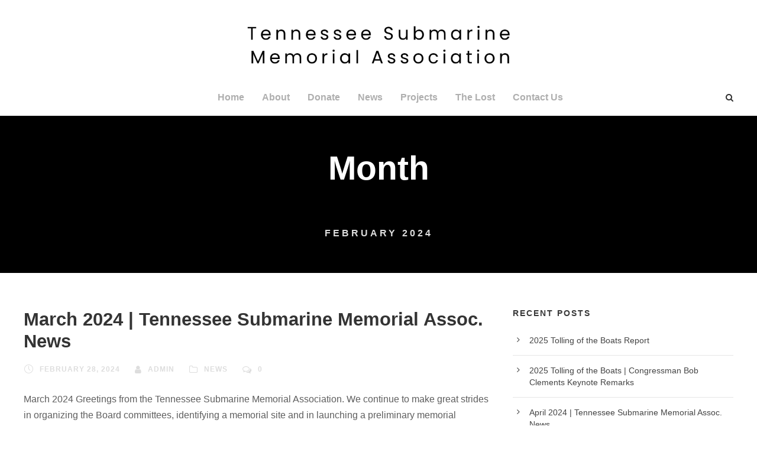

--- FILE ---
content_type: text/html; charset=UTF-8
request_url: https://tennsub.org/2024/02/
body_size: 14598
content:
<!DOCTYPE html>
<html lang="en" class="no-js">
<head>
	<meta charset="UTF-8">
	<meta name="viewport" content="width=device-width, initial-scale=1">
	<link rel="profile" href="https://gmpg.org/xfn/11">
	<link rel="pingback" href="https://tennsub.org/xmlrpc.php">
	<title>February 2024 &#8211; Tennessee Submarine Memorial Association</title>
<meta name='robots' content='max-image-preview:large' />
<link rel='dns-prefetch' href='//maps.google.com' />
<link rel='dns-prefetch' href='//fonts.googleapis.com' />
<link rel="alternate" type="application/rss+xml" title="Tennessee Submarine Memorial Association &raquo; Feed" href="https://tennsub.org/feed/" />
<script type="text/javascript">
/* <![CDATA[ */
window._wpemojiSettings = {"baseUrl":"https:\/\/s.w.org\/images\/core\/emoji\/15.0.3\/72x72\/","ext":".png","svgUrl":"https:\/\/s.w.org\/images\/core\/emoji\/15.0.3\/svg\/","svgExt":".svg","source":{"concatemoji":"https:\/\/tennsub.org\/wp-includes\/js\/wp-emoji-release.min.js?ver=6.6.4"}};
/*! This file is auto-generated */
!function(i,n){var o,s,e;function c(e){try{var t={supportTests:e,timestamp:(new Date).valueOf()};sessionStorage.setItem(o,JSON.stringify(t))}catch(e){}}function p(e,t,n){e.clearRect(0,0,e.canvas.width,e.canvas.height),e.fillText(t,0,0);var t=new Uint32Array(e.getImageData(0,0,e.canvas.width,e.canvas.height).data),r=(e.clearRect(0,0,e.canvas.width,e.canvas.height),e.fillText(n,0,0),new Uint32Array(e.getImageData(0,0,e.canvas.width,e.canvas.height).data));return t.every(function(e,t){return e===r[t]})}function u(e,t,n){switch(t){case"flag":return n(e,"\ud83c\udff3\ufe0f\u200d\u26a7\ufe0f","\ud83c\udff3\ufe0f\u200b\u26a7\ufe0f")?!1:!n(e,"\ud83c\uddfa\ud83c\uddf3","\ud83c\uddfa\u200b\ud83c\uddf3")&&!n(e,"\ud83c\udff4\udb40\udc67\udb40\udc62\udb40\udc65\udb40\udc6e\udb40\udc67\udb40\udc7f","\ud83c\udff4\u200b\udb40\udc67\u200b\udb40\udc62\u200b\udb40\udc65\u200b\udb40\udc6e\u200b\udb40\udc67\u200b\udb40\udc7f");case"emoji":return!n(e,"\ud83d\udc26\u200d\u2b1b","\ud83d\udc26\u200b\u2b1b")}return!1}function f(e,t,n){var r="undefined"!=typeof WorkerGlobalScope&&self instanceof WorkerGlobalScope?new OffscreenCanvas(300,150):i.createElement("canvas"),a=r.getContext("2d",{willReadFrequently:!0}),o=(a.textBaseline="top",a.font="600 32px Arial",{});return e.forEach(function(e){o[e]=t(a,e,n)}),o}function t(e){var t=i.createElement("script");t.src=e,t.defer=!0,i.head.appendChild(t)}"undefined"!=typeof Promise&&(o="wpEmojiSettingsSupports",s=["flag","emoji"],n.supports={everything:!0,everythingExceptFlag:!0},e=new Promise(function(e){i.addEventListener("DOMContentLoaded",e,{once:!0})}),new Promise(function(t){var n=function(){try{var e=JSON.parse(sessionStorage.getItem(o));if("object"==typeof e&&"number"==typeof e.timestamp&&(new Date).valueOf()<e.timestamp+604800&&"object"==typeof e.supportTests)return e.supportTests}catch(e){}return null}();if(!n){if("undefined"!=typeof Worker&&"undefined"!=typeof OffscreenCanvas&&"undefined"!=typeof URL&&URL.createObjectURL&&"undefined"!=typeof Blob)try{var e="postMessage("+f.toString()+"("+[JSON.stringify(s),u.toString(),p.toString()].join(",")+"));",r=new Blob([e],{type:"text/javascript"}),a=new Worker(URL.createObjectURL(r),{name:"wpTestEmojiSupports"});return void(a.onmessage=function(e){c(n=e.data),a.terminate(),t(n)})}catch(e){}c(n=f(s,u,p))}t(n)}).then(function(e){for(var t in e)n.supports[t]=e[t],n.supports.everything=n.supports.everything&&n.supports[t],"flag"!==t&&(n.supports.everythingExceptFlag=n.supports.everythingExceptFlag&&n.supports[t]);n.supports.everythingExceptFlag=n.supports.everythingExceptFlag&&!n.supports.flag,n.DOMReady=!1,n.readyCallback=function(){n.DOMReady=!0}}).then(function(){return e}).then(function(){var e;n.supports.everything||(n.readyCallback(),(e=n.source||{}).concatemoji?t(e.concatemoji):e.wpemoji&&e.twemoji&&(t(e.twemoji),t(e.wpemoji)))}))}((window,document),window._wpemojiSettings);
/* ]]> */
</script>
<style id='wp-emoji-styles-inline-css' type='text/css'>

	img.wp-smiley, img.emoji {
		display: inline !important;
		border: none !important;
		box-shadow: none !important;
		height: 1em !important;
		width: 1em !important;
		margin: 0 0.07em !important;
		vertical-align: -0.1em !important;
		background: none !important;
		padding: 0 !important;
	}
</style>
<link rel='stylesheet' id='wp-block-library-css' href='https://tennsub.org/wp-includes/css/dist/block-library/style.min.css?ver=6.6.4' type='text/css' media='all' />
<link rel='stylesheet' id='font-awesome-css' href='https://tennsub.org/wp-content/plugins/contact-widgets/assets/css/font-awesome.min.css?ver=4.7.0' type='text/css' media='all' />
<style id='classic-theme-styles-inline-css' type='text/css'>
/*! This file is auto-generated */
.wp-block-button__link{color:#fff;background-color:#32373c;border-radius:9999px;box-shadow:none;text-decoration:none;padding:calc(.667em + 2px) calc(1.333em + 2px);font-size:1.125em}.wp-block-file__button{background:#32373c;color:#fff;text-decoration:none}
</style>
<style id='global-styles-inline-css' type='text/css'>
:root{--wp--preset--aspect-ratio--square: 1;--wp--preset--aspect-ratio--4-3: 4/3;--wp--preset--aspect-ratio--3-4: 3/4;--wp--preset--aspect-ratio--3-2: 3/2;--wp--preset--aspect-ratio--2-3: 2/3;--wp--preset--aspect-ratio--16-9: 16/9;--wp--preset--aspect-ratio--9-16: 9/16;--wp--preset--color--black: #000000;--wp--preset--color--cyan-bluish-gray: #abb8c3;--wp--preset--color--white: #ffffff;--wp--preset--color--pale-pink: #f78da7;--wp--preset--color--vivid-red: #cf2e2e;--wp--preset--color--luminous-vivid-orange: #ff6900;--wp--preset--color--luminous-vivid-amber: #fcb900;--wp--preset--color--light-green-cyan: #7bdcb5;--wp--preset--color--vivid-green-cyan: #00d084;--wp--preset--color--pale-cyan-blue: #8ed1fc;--wp--preset--color--vivid-cyan-blue: #0693e3;--wp--preset--color--vivid-purple: #9b51e0;--wp--preset--gradient--vivid-cyan-blue-to-vivid-purple: linear-gradient(135deg,rgba(6,147,227,1) 0%,rgb(155,81,224) 100%);--wp--preset--gradient--light-green-cyan-to-vivid-green-cyan: linear-gradient(135deg,rgb(122,220,180) 0%,rgb(0,208,130) 100%);--wp--preset--gradient--luminous-vivid-amber-to-luminous-vivid-orange: linear-gradient(135deg,rgba(252,185,0,1) 0%,rgba(255,105,0,1) 100%);--wp--preset--gradient--luminous-vivid-orange-to-vivid-red: linear-gradient(135deg,rgba(255,105,0,1) 0%,rgb(207,46,46) 100%);--wp--preset--gradient--very-light-gray-to-cyan-bluish-gray: linear-gradient(135deg,rgb(238,238,238) 0%,rgb(169,184,195) 100%);--wp--preset--gradient--cool-to-warm-spectrum: linear-gradient(135deg,rgb(74,234,220) 0%,rgb(151,120,209) 20%,rgb(207,42,186) 40%,rgb(238,44,130) 60%,rgb(251,105,98) 80%,rgb(254,248,76) 100%);--wp--preset--gradient--blush-light-purple: linear-gradient(135deg,rgb(255,206,236) 0%,rgb(152,150,240) 100%);--wp--preset--gradient--blush-bordeaux: linear-gradient(135deg,rgb(254,205,165) 0%,rgb(254,45,45) 50%,rgb(107,0,62) 100%);--wp--preset--gradient--luminous-dusk: linear-gradient(135deg,rgb(255,203,112) 0%,rgb(199,81,192) 50%,rgb(65,88,208) 100%);--wp--preset--gradient--pale-ocean: linear-gradient(135deg,rgb(255,245,203) 0%,rgb(182,227,212) 50%,rgb(51,167,181) 100%);--wp--preset--gradient--electric-grass: linear-gradient(135deg,rgb(202,248,128) 0%,rgb(113,206,126) 100%);--wp--preset--gradient--midnight: linear-gradient(135deg,rgb(2,3,129) 0%,rgb(40,116,252) 100%);--wp--preset--font-size--small: 13px;--wp--preset--font-size--medium: 20px;--wp--preset--font-size--large: 36px;--wp--preset--font-size--x-large: 42px;--wp--preset--spacing--20: 0.44rem;--wp--preset--spacing--30: 0.67rem;--wp--preset--spacing--40: 1rem;--wp--preset--spacing--50: 1.5rem;--wp--preset--spacing--60: 2.25rem;--wp--preset--spacing--70: 3.38rem;--wp--preset--spacing--80: 5.06rem;--wp--preset--shadow--natural: 6px 6px 9px rgba(0, 0, 0, 0.2);--wp--preset--shadow--deep: 12px 12px 50px rgba(0, 0, 0, 0.4);--wp--preset--shadow--sharp: 6px 6px 0px rgba(0, 0, 0, 0.2);--wp--preset--shadow--outlined: 6px 6px 0px -3px rgba(255, 255, 255, 1), 6px 6px rgba(0, 0, 0, 1);--wp--preset--shadow--crisp: 6px 6px 0px rgba(0, 0, 0, 1);}:where(.is-layout-flex){gap: 0.5em;}:where(.is-layout-grid){gap: 0.5em;}body .is-layout-flex{display: flex;}.is-layout-flex{flex-wrap: wrap;align-items: center;}.is-layout-flex > :is(*, div){margin: 0;}body .is-layout-grid{display: grid;}.is-layout-grid > :is(*, div){margin: 0;}:where(.wp-block-columns.is-layout-flex){gap: 2em;}:where(.wp-block-columns.is-layout-grid){gap: 2em;}:where(.wp-block-post-template.is-layout-flex){gap: 1.25em;}:where(.wp-block-post-template.is-layout-grid){gap: 1.25em;}.has-black-color{color: var(--wp--preset--color--black) !important;}.has-cyan-bluish-gray-color{color: var(--wp--preset--color--cyan-bluish-gray) !important;}.has-white-color{color: var(--wp--preset--color--white) !important;}.has-pale-pink-color{color: var(--wp--preset--color--pale-pink) !important;}.has-vivid-red-color{color: var(--wp--preset--color--vivid-red) !important;}.has-luminous-vivid-orange-color{color: var(--wp--preset--color--luminous-vivid-orange) !important;}.has-luminous-vivid-amber-color{color: var(--wp--preset--color--luminous-vivid-amber) !important;}.has-light-green-cyan-color{color: var(--wp--preset--color--light-green-cyan) !important;}.has-vivid-green-cyan-color{color: var(--wp--preset--color--vivid-green-cyan) !important;}.has-pale-cyan-blue-color{color: var(--wp--preset--color--pale-cyan-blue) !important;}.has-vivid-cyan-blue-color{color: var(--wp--preset--color--vivid-cyan-blue) !important;}.has-vivid-purple-color{color: var(--wp--preset--color--vivid-purple) !important;}.has-black-background-color{background-color: var(--wp--preset--color--black) !important;}.has-cyan-bluish-gray-background-color{background-color: var(--wp--preset--color--cyan-bluish-gray) !important;}.has-white-background-color{background-color: var(--wp--preset--color--white) !important;}.has-pale-pink-background-color{background-color: var(--wp--preset--color--pale-pink) !important;}.has-vivid-red-background-color{background-color: var(--wp--preset--color--vivid-red) !important;}.has-luminous-vivid-orange-background-color{background-color: var(--wp--preset--color--luminous-vivid-orange) !important;}.has-luminous-vivid-amber-background-color{background-color: var(--wp--preset--color--luminous-vivid-amber) !important;}.has-light-green-cyan-background-color{background-color: var(--wp--preset--color--light-green-cyan) !important;}.has-vivid-green-cyan-background-color{background-color: var(--wp--preset--color--vivid-green-cyan) !important;}.has-pale-cyan-blue-background-color{background-color: var(--wp--preset--color--pale-cyan-blue) !important;}.has-vivid-cyan-blue-background-color{background-color: var(--wp--preset--color--vivid-cyan-blue) !important;}.has-vivid-purple-background-color{background-color: var(--wp--preset--color--vivid-purple) !important;}.has-black-border-color{border-color: var(--wp--preset--color--black) !important;}.has-cyan-bluish-gray-border-color{border-color: var(--wp--preset--color--cyan-bluish-gray) !important;}.has-white-border-color{border-color: var(--wp--preset--color--white) !important;}.has-pale-pink-border-color{border-color: var(--wp--preset--color--pale-pink) !important;}.has-vivid-red-border-color{border-color: var(--wp--preset--color--vivid-red) !important;}.has-luminous-vivid-orange-border-color{border-color: var(--wp--preset--color--luminous-vivid-orange) !important;}.has-luminous-vivid-amber-border-color{border-color: var(--wp--preset--color--luminous-vivid-amber) !important;}.has-light-green-cyan-border-color{border-color: var(--wp--preset--color--light-green-cyan) !important;}.has-vivid-green-cyan-border-color{border-color: var(--wp--preset--color--vivid-green-cyan) !important;}.has-pale-cyan-blue-border-color{border-color: var(--wp--preset--color--pale-cyan-blue) !important;}.has-vivid-cyan-blue-border-color{border-color: var(--wp--preset--color--vivid-cyan-blue) !important;}.has-vivid-purple-border-color{border-color: var(--wp--preset--color--vivid-purple) !important;}.has-vivid-cyan-blue-to-vivid-purple-gradient-background{background: var(--wp--preset--gradient--vivid-cyan-blue-to-vivid-purple) !important;}.has-light-green-cyan-to-vivid-green-cyan-gradient-background{background: var(--wp--preset--gradient--light-green-cyan-to-vivid-green-cyan) !important;}.has-luminous-vivid-amber-to-luminous-vivid-orange-gradient-background{background: var(--wp--preset--gradient--luminous-vivid-amber-to-luminous-vivid-orange) !important;}.has-luminous-vivid-orange-to-vivid-red-gradient-background{background: var(--wp--preset--gradient--luminous-vivid-orange-to-vivid-red) !important;}.has-very-light-gray-to-cyan-bluish-gray-gradient-background{background: var(--wp--preset--gradient--very-light-gray-to-cyan-bluish-gray) !important;}.has-cool-to-warm-spectrum-gradient-background{background: var(--wp--preset--gradient--cool-to-warm-spectrum) !important;}.has-blush-light-purple-gradient-background{background: var(--wp--preset--gradient--blush-light-purple) !important;}.has-blush-bordeaux-gradient-background{background: var(--wp--preset--gradient--blush-bordeaux) !important;}.has-luminous-dusk-gradient-background{background: var(--wp--preset--gradient--luminous-dusk) !important;}.has-pale-ocean-gradient-background{background: var(--wp--preset--gradient--pale-ocean) !important;}.has-electric-grass-gradient-background{background: var(--wp--preset--gradient--electric-grass) !important;}.has-midnight-gradient-background{background: var(--wp--preset--gradient--midnight) !important;}.has-small-font-size{font-size: var(--wp--preset--font-size--small) !important;}.has-medium-font-size{font-size: var(--wp--preset--font-size--medium) !important;}.has-large-font-size{font-size: var(--wp--preset--font-size--large) !important;}.has-x-large-font-size{font-size: var(--wp--preset--font-size--x-large) !important;}
:where(.wp-block-post-template.is-layout-flex){gap: 1.25em;}:where(.wp-block-post-template.is-layout-grid){gap: 1.25em;}
:where(.wp-block-columns.is-layout-flex){gap: 2em;}:where(.wp-block-columns.is-layout-grid){gap: 2em;}
:root :where(.wp-block-pullquote){font-size: 1.5em;line-height: 1.6;}
</style>
<link rel='stylesheet' id='contact-form-7-css' href='https://tennsub.org/wp-content/plugins/contact-form-7/includes/css/styles.css?ver=6.0.6' type='text/css' media='all' />
<link rel='stylesheet' id='elegant-font-css' href='https://tennsub.org/wp-content/plugins/fundraisemaster/plugins/elegant-font/style.css?ver=6.6.4' type='text/css' media='all' />
<link rel='stylesheet' id='frmaster-style-css' href='https://tennsub.org/wp-content/plugins/fundraisemaster/fundraisemaster.css?ver=1.0.0' type='text/css' media='all' />
<link rel='stylesheet' id='frmaster-custom-style-css' href='https://tennsub.org/wp-content/plugins/fundraisemaster/style-custom.css?ver=6.6.4' type='text/css' media='all' />
<link rel='stylesheet' id='gdlr-core-google-font-css' href='https://fonts.googleapis.com/css?family=Poppins%3A100%2C100italic%2C200%2C200italic%2C300%2C300italic%2Cregular%2Citalic%2C500%2C500italic%2C600%2C600italic%2C700%2C700italic%2C800%2C800italic%2C900%2C900italic%7CMontserrat%3A100%2C200%2C300%2Cregular%2C500%2C600%2C700%2C800%2C900%2C100italic%2C200italic%2C300italic%2Citalic%2C500italic%2C600italic%2C700italic%2C800italic%2C900italic%7CMerriweather%3A300%2C300italic%2Cregular%2Citalic%2C700%2C700italic%2C900%2C900italic%7CJost%3A100%2C200%2C300%2Cregular%2C500%2C600%2C700%2C800%2C900%2C100italic%2C200italic%2C300italic%2Citalic%2C500italic%2C600italic%2C700italic%2C800italic%2C900italic&#038;subset=latin%2Clatin-ext%2Ccyrillic%2Ccyrillic-ext%2Cvietnamese&#038;display=optional&#038;ver=6.6.4' type='text/css' media='all' />
<link rel='stylesheet' id='fa5-css' href='https://tennsub.org/wp-content/plugins/goodlayers-core/plugins/fa5/fa5.css?ver=6.6.4' type='text/css' media='all' />
<link rel='stylesheet' id='simple-line-icons-css' href='https://tennsub.org/wp-content/plugins/goodlayers-core/plugins/simpleline/simpleline.css?ver=6.6.4' type='text/css' media='all' />
<link rel='stylesheet' id='gdlr-core-plugin-css' href='https://tennsub.org/wp-content/plugins/goodlayers-core/plugins/style.css?ver=1744986456' type='text/css' media='all' />
<link rel='stylesheet' id='gdlr-core-page-builder-css' href='https://tennsub.org/wp-content/plugins/goodlayers-core/include/css/page-builder.css?ver=6.6.4' type='text/css' media='all' />
<link rel='stylesheet' id='sr7css-css' href='//tennsub.org/wp-content/plugins/revslider/public/css/sr7.css?ver=6.7.13' type='text/css' media='all' />
<link rel='stylesheet' id='wpgmp-frontend-css' href='https://tennsub.org/wp-content/plugins/wp-google-map-plugin/assets/css/wpgmp_all_frontend.css?ver=4.9.1' type='text/css' media='all' />
<link rel='stylesheet' id='wpcw-css' href='https://tennsub.org/wp-content/plugins/contact-widgets/assets/css/style.min.css?ver=1.0.1' type='text/css' media='all' />
<link rel='stylesheet' id='tablepress-default-css' href='https://tennsub.org/wp-content/plugins/tablepress/css/build/default.css?ver=3.2.6' type='text/css' media='all' />
<link rel='stylesheet' id='chariti-style-core-css' href='https://tennsub.org/wp-content/themes/chariti/css/style-core.css?ver=6.6.4' type='text/css' media='all' />
<link rel='stylesheet' id='chariti-custom-style-css' href='https://tennsub.org/wp-content/uploads/chariti-style-custom.css?1744986456&#038;ver=6.6.4' type='text/css' media='all' />
<script type="text/javascript" src="https://tennsub.org/wp-includes/js/jquery/jquery.min.js?ver=3.7.1" id="jquery-core-js"></script>
<script type="text/javascript" src="https://tennsub.org/wp-includes/js/jquery/jquery-migrate.min.js?ver=3.4.1" id="jquery-migrate-js"></script>
<script type="text/javascript" src="//tennsub.org/wp-content/plugins/revslider/public/js/libs/tptools.js?ver=6.7.13" id="_tpt-js" async="async" data-wp-strategy="async"></script>
<script type="text/javascript" src="//tennsub.org/wp-content/plugins/revslider/public/js/sr7.js?ver=6.7.13" id="sr7-js" async="async" data-wp-strategy="async"></script>
<!--[if lt IE 9]>
<script type="text/javascript" src="https://tennsub.org/wp-content/themes/chariti/js/html5.js?ver=6.6.4" id="html5js-js"></script>
<![endif]-->
<link rel="https://api.w.org/" href="https://tennsub.org/wp-json/" /><link rel="EditURI" type="application/rsd+xml" title="RSD" href="https://tennsub.org/xmlrpc.php?rsd" />
<meta name="generator" content="WordPress 6.6.4" />
<link rel="preconnect" href="https://fonts.googleapis.com">
<link rel="preconnect" href="https://fonts.gstatic.com/" crossorigin>
<meta name="generator" content="Powered by Slider Revolution 6.7.13 - responsive, Mobile-Friendly Slider Plugin for WordPress with comfortable drag and drop interface." />
<script>
	window._tpt			??= {};
	window.SR7			??= {};
	_tpt.R				??= {};
	_tpt.R.fonts		??= {};
	_tpt.R.fonts.customFonts??= {};
	SR7.devMode			=  false;
	SR7.F 				??= {};
	SR7.G				??= {};
	SR7.LIB				??= {};
	SR7.E				??= {};
	SR7.E.gAddons		??= {};
	SR7.E.php 			??= {};
	SR7.E.nonce			= '0bf4f4c7ed';
	SR7.E.ajaxurl		= 'https://tennsub.org/wp-admin/admin-ajax.php';
	SR7.E.resturl		= 'https://tennsub.org/wp-json/';
	SR7.E.slug_path		= 'revslider/revslider.php';
	SR7.E.slug			= 'revslider';
	SR7.E.plugin_url	= 'https://tennsub.org/wp-content/plugins/revslider/';
	SR7.E.wp_plugin_url = 'https://tennsub.org/wp-content/plugins/';
	SR7.E.revision		= '6.7.13';
	SR7.E.fontBaseUrl	= '//fonts.googleapis.com/css2?family=';
	SR7.G.breakPoints 	= [1240,1024,778,480];
	SR7.E.modules 		= ['module','page','slide','layer','draw','animate','srtools','canvas','defaults','carousel','navigation','media','modifiers','migration'];
	SR7.E.libs 			= ['WEBGL'];
	SR7.E.css 			= ['csslp','cssbtns','cssfilters','cssnav','cssmedia'];
	SR7.E.resources		= {};
	SR7.JSON			??= {};
/*! Slider Revolution 7.0 - Page Processor */
!function(){"use strict";window.SR7??={},window._tpt??={},SR7.version="Slider Revolution 6.7.13",_tpt.getWinDim=function(t){_tpt.screenHeightWithUrlBar??=window.innerHeight;let e=SR7.F?.modal?.visible&&SR7.M[SR7.F.module.getIdByAlias(SR7.F.modal.requested)];_tpt.scrollBar=window.innerWidth!==document.documentElement.clientWidth||e&&window.innerWidth!==e.c.module.clientWidth,_tpt.winW=window.innerWidth-(_tpt.scrollBar||"prepare"==t?_tpt.scrollBarW??_tpt.mesureScrollBar():0),_tpt.winH=window.innerHeight,_tpt.winWAll=document.documentElement.clientWidth},_tpt.getResponsiveLevel=function(t,e){SR7.M[e];return _tpt.closestGE(t,_tpt.winWAll)},_tpt.mesureScrollBar=function(){let t=document.createElement("div");return t.className="RSscrollbar-measure",t.style.width="100px",t.style.height="100px",t.style.overflow="scroll",t.style.position="absolute",t.style.top="-9999px",document.body.appendChild(t),_tpt.scrollBarW=t.offsetWidth-t.clientWidth,document.body.removeChild(t),_tpt.scrollBarW},_tpt.loadCSS=async function(t,e,s){return s?_tpt.R.fonts.required[e].status=1:(_tpt.R[e]??={},_tpt.R[e].status=1),new Promise(((n,i)=>{if(_tpt.isStylesheetLoaded(t))s?_tpt.R.fonts.required[e].status=2:_tpt.R[e].status=2,n();else{const o=document.createElement("link");o.rel="stylesheet";let l="text",r="css";o["type"]=l+"/"+r,o.href=t,o.onload=()=>{s?_tpt.R.fonts.required[e].status=2:_tpt.R[e].status=2,n()},o.onerror=()=>{s?_tpt.R.fonts.required[e].status=3:_tpt.R[e].status=3,i(new Error(`Failed to load CSS: ${t}`))},document.head.appendChild(o)}}))},_tpt.addContainer=function(t){const{tag:e="div",id:s,class:n,datas:i,textContent:o,iHTML:l}=t,r=document.createElement(e);if(s&&""!==s&&(r.id=s),n&&""!==n&&(r.className=n),i)for(const[t,e]of Object.entries(i))"style"==t?r.style.cssText=e:r.setAttribute(`data-${t}`,e);return o&&(r.textContent=o),l&&(r.innerHTML=l),r},_tpt.collector=function(){return{fragment:new DocumentFragment,add(t){var e=_tpt.addContainer(t);return this.fragment.appendChild(e),e},append(t){t.appendChild(this.fragment)}}},_tpt.isStylesheetLoaded=function(t){let e=t.split("?")[0];return Array.from(document.querySelectorAll('link[rel="stylesheet"], link[rel="preload"]')).some((t=>t.href.split("?")[0]===e))},_tpt.preloader={requests:new Map,preloaderTemplates:new Map,show:function(t,e){if(!e||!t)return;const{type:s,color:n}=e;if(s<0||"off"==s)return;const i=`preloader_${s}`;let o=this.preloaderTemplates.get(i);o||(o=this.build(s,n),this.preloaderTemplates.set(i,o)),this.requests.has(t)||this.requests.set(t,{count:0});const l=this.requests.get(t);clearTimeout(l.timer),l.count++,1===l.count&&(l.timer=setTimeout((()=>{l.preloaderClone=o.cloneNode(!0),l.anim&&l.anim.kill(),void 0!==_tpt.gsap?l.anim=_tpt.gsap.fromTo(l.preloaderClone,1,{opacity:0},{opacity:1}):l.preloaderClone.classList.add("sr7-fade-in"),t.appendChild(l.preloaderClone)}),150))},hide:function(t){if(!this.requests.has(t))return;const e=this.requests.get(t);e.count--,e.count<0&&(e.count=0),e.anim&&e.anim.kill(),0===e.count&&(clearTimeout(e.timer),e.preloaderClone&&(e.preloaderClone.classList.remove("sr7-fade-in"),e.anim=_tpt.gsap.to(e.preloaderClone,.3,{opacity:0,onComplete:function(){e.preloaderClone.remove()}})))},state:function(t){if(!this.requests.has(t))return!1;return this.requests.get(t).count>0},build:(t,e="#ffffff",s="")=>{if(t<0||"off"===t)return null;const n=parseInt(t);if(t="prlt"+n,isNaN(n))return null;if(_tpt.loadCSS(SR7.E.plugin_url+"public/css/preloaders/t"+n+".css","preloader_"+t),isNaN(n)||n<6){const i=`background-color:${e}`,o=1===n||2==n?i:"",l=3===n||4==n?i:"",r=_tpt.collector();["dot1","dot2","bounce1","bounce2","bounce3"].forEach((t=>r.add({tag:"div",class:t,datas:{style:l}})));const d=_tpt.addContainer({tag:"sr7-prl",class:`${t} ${s}`,datas:{style:o}});return r.append(d),d}{let i={};if(7===n){let t;e.startsWith("#")?(t=e.replace("#",""),t=`rgba(${parseInt(t.substring(0,2),16)}, ${parseInt(t.substring(2,4),16)}, ${parseInt(t.substring(4,6),16)}, `):e.startsWith("rgb")&&(t=e.slice(e.indexOf("(")+1,e.lastIndexOf(")")).split(",").map((t=>t.trim())),t=`rgba(${t[0]}, ${t[1]}, ${t[2]}, `),t&&(i.style=`border-top-color: ${t}0.65); border-bottom-color: ${t}0.15); border-left-color: ${t}0.65); border-right-color: ${t}0.15)`)}else 12===n&&(i.style=`background:${e}`);const o=[10,0,4,2,5,9,0,4,4,2][n-6],l=_tpt.collector(),r=l.add({tag:"div",class:"sr7-prl-inner",datas:i});Array.from({length:o}).forEach((()=>r.appendChild(l.add({tag:"span",datas:{style:`background:${e}`}}))));const d=_tpt.addContainer({tag:"sr7-prl",class:`${t} ${s}`});return l.append(d),d}}},SR7.preLoader={show:(t,e)=>{"off"!==(SR7.M[t]?.settings?.pLoader?.type??"off")&&_tpt.preloader.show(e||SR7.M[t].c.module,SR7.M[t]?.settings?.pLoader??{color:"#fff",type:10})},hide:(t,e)=>{"off"!==(SR7.M[t]?.settings?.pLoader?.type??"off")&&_tpt.preloader.hide(e||SR7.M[t].c.module)},state:(t,e)=>_tpt.preloader.state(e||SR7.M[t].c.module)},_tpt.prepareModuleHeight=function(t){window.SR7.M??={},window.SR7.M[t.id]??={},"ignore"==t.googleFont&&(SR7.E.ignoreGoogleFont=!0);let e=window.SR7.M[t.id];if(null==_tpt.scrollBarW&&_tpt.mesureScrollBar(),e.c??={},e.states??={},e.settings??={},e.settings.size??={},t.fixed&&(e.settings.fixed=!0),e.c.module=document.getElementById(t.id),e.c.adjuster=e.c.module.getElementsByTagName("sr7-adjuster")[0],e.c.content=e.c.module.getElementsByTagName("sr7-content")[0],"carousel"==t.type&&(e.c.carousel=e.c.content.getElementsByTagName("sr7-carousel")[0]),null==e.c.module||null==e.c.module)return;t.plType&&t.plColor&&(e.settings.pLoader={type:t.plType,color:t.plColor}),void 0!==t.plType&&"off"!==t.plType&&SR7.preLoader.show(t.id,e.c.module),_tpt.winW||_tpt.getWinDim("prepare"),_tpt.getWinDim();let s=""+e.c.module.dataset?.modal;"modal"==s||"true"==s||"undefined"!==s&&"false"!==s||(e.settings.size.fullWidth=t.size.fullWidth,e.LEV??=_tpt.getResponsiveLevel(window.SR7.G.breakPoints,t.id),t.vpt=_tpt.fillArray(t.vpt,5),e.settings.vPort=t.vpt[e.LEV],void 0!==t.el&&"720"==t.el[4]&&t.gh[4]!==t.el[4]&&"960"==t.el[3]&&t.gh[3]!==t.el[3]&&"768"==t.el[2]&&t.gh[2]!==t.el[2]&&delete t.el,e.settings.size.height=null==t.el||null==t.el[e.LEV]||0==t.el[e.LEV]||"auto"==t.el[e.LEV]?_tpt.fillArray(t.gh,5,-1):_tpt.fillArray(t.el,5,-1),e.settings.size.width=_tpt.fillArray(t.gw,5,-1),e.settings.size.minHeight=_tpt.fillArray(t.mh??[0],5,-1),e.cacheSize={fullWidth:e.settings.size?.fullWidth,fullHeight:e.settings.size?.fullHeight},void 0!==t.off&&(t.off?.t&&(e.settings.size.m??={})&&(e.settings.size.m.t=t.off.t),t.off?.b&&(e.settings.size.m??={})&&(e.settings.size.m.b=t.off.b),t.off?.l&&(e.settings.size.p??={})&&(e.settings.size.p.l=t.off.l),t.off?.r&&(e.settings.size.p??={})&&(e.settings.size.p.r=t.off.r)),_tpt.updatePMHeight(t.id,t,!0))},_tpt.updatePMHeight=(t,e,s)=>{let n=SR7.M[t];var i=n.settings.size.fullWidth?_tpt.winW:n.c.module.parentNode.offsetWidth;i=0===i||isNaN(i)?_tpt.winW:i;let o=n.settings.size.width[n.LEV]||n.settings.size.width[n.LEV++]||n.settings.size.width[n.LEV--]||i,l=n.settings.size.height[n.LEV]||n.settings.size.height[n.LEV++]||n.settings.size.height[n.LEV--]||0,r=n.settings.size.minHeight[n.LEV]||n.settings.size.minHeight[n.LEV++]||n.settings.size.minHeight[n.LEV--]||0;if(l="auto"==l?0:l,l=parseInt(l),"carousel"!==e.type&&(i-=parseInt(e.onw??0)||0),n.MP=!n.settings.size.fullWidth&&i<o||_tpt.winW<o?Math.min(1,i/o):1,e.size.fullScreen||e.size.fullHeight){let t=parseInt(e.fho)||0,s=(""+e.fho).indexOf("%")>-1;e.newh=_tpt.winH-(s?_tpt.winH*t/100:t)}else e.newh=n.MP*Math.max(l,r);if(e.newh+=(parseInt(e.onh??0)||0)+(parseInt(e.carousel?.pt)||0)+(parseInt(e.carousel?.pb)||0),void 0!==e.slideduration&&(e.newh=Math.max(e.newh,parseInt(e.slideduration)/3)),e.shdw&&_tpt.buildShadow(e.id,e),n.c.adjuster.style.height=e.newh+"px",n.c.module.style.height=e.newh+"px",n.c.content.style.height=e.newh+"px",n.states.heightPrepared=!0,n.dims??={},n.dims.moduleRect=n.c.module.getBoundingClientRect(),n.c.content.style.left="-"+n.dims.moduleRect.left+"px",!n.settings.size.fullWidth)return s&&requestAnimationFrame((()=>{i!==n.c.module.parentNode.offsetWidth&&_tpt.updatePMHeight(e.id,e)})),void _tpt.bgStyle(e.id,e,window.innerWidth==_tpt.winW,!0);_tpt.bgStyle(e.id,e,window.innerWidth==_tpt.winW,!0),requestAnimationFrame((function(){s&&requestAnimationFrame((()=>{i!==n.c.module.parentNode.offsetWidth&&_tpt.updatePMHeight(e.id,e)}))})),n.earlyResizerFunction||(n.earlyResizerFunction=function(){requestAnimationFrame((function(){_tpt.getWinDim(),_tpt.moduleDefaults(e.id,e),_tpt.updateSlideBg(t,!0)}))},window.addEventListener("resize",n.earlyResizerFunction))},_tpt.buildShadow=function(t,e){let s=SR7.M[t];null==s.c.shadow&&(s.c.shadow=document.createElement("sr7-module-shadow"),s.c.shadow.classList.add("sr7-shdw-"+e.shdw),s.c.content.appendChild(s.c.shadow))},_tpt.bgStyle=async(t,e,s,n,i)=>{const o=SR7.M[t];if((e=e??o.settings).fixed&&!o.c.module.classList.contains("sr7-top-fixed")&&(o.c.module.classList.add("sr7-top-fixed"),o.c.module.style.position="fixed",o.c.module.style.width="100%",o.c.module.style.top="0px",o.c.module.style.left="0px",o.c.module.style.pointerEvents="none",o.c.module.style.zIndex=5e3,o.c.content.style.pointerEvents="none"),null==o.c.bgcanvas){let t=document.createElement("sr7-module-bg"),l=!1;if("string"==typeof e?.bg?.color&&e?.bg?.color.includes("{"))if(_tpt.gradient&&_tpt.gsap)e.bg.color=_tpt.gradient.convert(e.bg.color);else try{let t=JSON.parse(e.bg.color);(t?.orig||t?.string)&&(e.bg.color=JSON.parse(e.bg.color))}catch(t){return}let r="string"==typeof e?.bg?.color?e?.bg?.color||"transparent":e?.bg?.color?.string??e?.bg?.color?.orig??e?.bg?.color?.color??"transparent";if(t.style["background"+(String(r).includes("grad")?"":"Color")]=r,("transparent"!==r||i)&&(l=!0),e?.bg?.image?.src&&(t.style.backgroundImage=`url(${e?.bg?.image.src})`,t.style.backgroundSize=""==(e.bg.image?.size??"")?"cover":e.bg.image.size,t.style.backgroundPosition=e.bg.image.position,t.style.backgroundRepeat=e.bg.image.repeat,l=!0),!l)return;o.c.bgcanvas=t,e.size.fullWidth?t.style.width=_tpt.winW-(s&&_tpt.winH<document.body.offsetHeight?_tpt.scrollBarW:0)+"px":n&&(t.style.width=o.c.module.offsetWidth+"px"),e.sbt?.use?o.c.content.appendChild(o.c.bgcanvas):o.c.module.appendChild(o.c.bgcanvas)}o.c.bgcanvas.style.height=void 0!==e.newh?e.newh+"px":("carousel"==e.type?o.dims.module.h:o.dims.content.h)+"px",o.c.bgcanvas.style.left=!s&&e.sbt?.use||o.c.bgcanvas.closest("SR7-CONTENT")?"0px":"-"+(o?.dims?.moduleRect?.left??0)+"px"},_tpt.updateSlideBg=function(t,e){const s=SR7.M[t];let n=s.settings;s?.c?.bgcanvas&&(n.size.fullWidth?s.c.bgcanvas.style.width=_tpt.winW-(e&&_tpt.winH<document.body.offsetHeight?_tpt.scrollBarW:0)+"px":preparing&&(s.c.bgcanvas.style.width=s.c.module.offsetWidth+"px"))},_tpt.moduleDefaults=(t,e)=>{let s=SR7.M[t];null!=s&&null!=s.c&&null!=s.c.module&&(s.dims??={},s.dims.moduleRect=s.c.module.getBoundingClientRect(),s.c.content.style.left="-"+s.dims.moduleRect.left+"px",s.c.content.style.width=_tpt.winW-_tpt.scrollBarW+"px","carousel"==e.type&&(s.c.module.style.overflow="visible"),_tpt.bgStyle(t,e,window.innerWidth==_tpt.winW))},_tpt.getOffset=t=>{var e=t.getBoundingClientRect(),s=window.pageXOffset||document.documentElement.scrollLeft,n=window.pageYOffset||document.documentElement.scrollTop;return{top:e.top+n,left:e.left+s}},_tpt.fillArray=function(t,e){let s,n;t=Array.isArray(t)?t:[t];let i=Array(e),o=t.length;for(n=0;n<t.length;n++)i[n+(e-o)]=t[n],null==s&&"#"!==t[n]&&(s=t[n]);for(let t=0;t<e;t++)void 0!==i[t]&&"#"!=i[t]||(i[t]=s),s=i[t];return i},_tpt.closestGE=function(t,e){let s=Number.MAX_VALUE,n=-1;for(let i=0;i<t.length;i++)t[i]-1>=e&&t[i]-1-e<s&&(s=t[i]-1-e,n=i);return++n}}();</script>
</head>

<body data-rsssl=1 class="archive date frmaster-body gdlr-core-body chariti-body chariti-body-front chariti-full  chariti-blockquote-style-1 gdlr-core-link-to-lightbox" data-home-url="https://tennsub.org/" >
<div class="chariti-mobile-header-wrap" ><div class="chariti-mobile-header chariti-header-background chariti-style-slide chariti-sticky-mobile-navigation " id="chariti-mobile-header" ><div class="chariti-mobile-header-container chariti-container clearfix" ><div class="chariti-logo  chariti-item-pdlr chariti-mobile-logo-center"><div class="chariti-logo-inner"><a class="" href="https://tennsub.org/" ><img src="https://tennsub.org/wp-content/uploads/2024/08/cropped-logo.png" alt="" width="512" height="512" title="cropped-logo.png" /></a></div></div><div class="chariti-mobile-menu-right" ><div class="chariti-main-menu-search" id="chariti-mobile-top-search" ><i class="fa fa-search" ></i></div><div class="chariti-top-search-wrap" >
	<div class="chariti-top-search-close" ></div>

	<div class="chariti-top-search-row" >
		<div class="chariti-top-search-cell" >
			<form role="search" method="get" class="search-form" action="https://tennsub.org/">
	<input type="text" class="search-field chariti-title-font" placeholder="Search..." value="" name="s">
	<div class="chariti-top-search-submit"><i class="fa fa-search" ></i></div>
	<input type="submit" class="search-submit" value="Search">
	<div class="chariti-top-search-close"><i class="icon_close" ></i></div>
</form>
		</div>
	</div>

</div>
</div><div class="chariti-mobile-menu-left" ></div></div></div></div><div class="chariti-body-outer-wrapper ">
		<div class="chariti-body-wrapper clearfix  chariti-with-frame">
		
<header class="chariti-header-wrap chariti-header-style-plain  chariti-style-center-logo chariti-sticky-navigation chariti-style-slide" data-navigation-offset="75"  >
	<div class="chariti-header-background" ></div>
	<div class="chariti-header-container  chariti-container">
			
		<div class="chariti-header-container-inner clearfix">
			<div class="chariti-logo  chariti-item-pdlr"><div class="chariti-logo-inner"><a class="" href="https://tennsub.org/" ><img src="https://tennsub.org/wp-content/uploads/2024/08/logo-two-lines-poppins.png" alt="" width="1500" height="275" title="logo-two-lines-poppins" /></a></div></div>			<div class="chariti-navigation chariti-item-pdlr clearfix " >
			<div class="chariti-main-menu" id="chariti-main-menu" ><ul id="menu-primary-menu" class="sf-menu"><li  class="menu-item menu-item-type-custom menu-item-object-custom menu-item-home menu-item-406 chariti-normal-menu"><a href="https://tennsub.org">Home</a></li>
<li  class="menu-item menu-item-type-post_type menu-item-object-page menu-item-172 chariti-normal-menu"><a href="https://tennsub.org/about/">About</a></li>
<li  class="menu-item menu-item-type-post_type menu-item-object-page menu-item-1139 chariti-normal-menu"><a href="https://tennsub.org/donate/">Donate</a></li>
<li  class="menu-item menu-item-type-post_type menu-item-object-page menu-item-2099 chariti-normal-menu"><a href="https://tennsub.org/news/">News</a></li>
<li  class="menu-item menu-item-type-post_type menu-item-object-page menu-item-has-children menu-item-1122 chariti-normal-menu"><a href="https://tennsub.org/projects/" class="sf-with-ul-pre">Projects</a>
<ul class="sub-menu">
	<li  class="menu-item menu-item-type-post_type menu-item-object-page menu-item-1163" data-size="60"><a href="https://tennsub.org/memorials/">Memorials</a></li>
</ul>
</li>
<li  class="menu-item menu-item-type-post_type menu-item-object-page menu-item-has-children menu-item-2084 chariti-normal-menu"><a href="https://tennsub.org/lost-submariners/" class="sf-with-ul-pre">The Lost</a>
<ul class="sub-menu">
	<li  class="menu-item menu-item-type-post_type menu-item-object-page menu-item-2156" data-size="60"><a href="https://tennsub.org/losses-by-submarine/">Losses by Submarine</a></li>
</ul>
</li>
<li  class="menu-item menu-item-type-post_type menu-item-object-page menu-item-171 chariti-normal-menu"><a href="https://tennsub.org/contact/">Contact Us</a></li>
</ul><div class="chariti-navigation-slide-bar  chariti-navigation-slide-bar-style-2 chariti-left"  data-size-offset="0"  data-width="11"  id="chariti-navigation-slide-bar" ></div></div><div class="chariti-main-menu-right-wrap clearfix  chariti-item-mglr chariti-navigation-top" ><div class="chariti-main-menu-search" id="chariti-top-search" ><i class="fa fa-search" ></i></div><div class="chariti-top-search-wrap" >
	<div class="chariti-top-search-close" ></div>

	<div class="chariti-top-search-row" >
		<div class="chariti-top-search-cell" >
			<form role="search" method="get" class="search-form" action="https://tennsub.org/">
	<input type="text" class="search-field chariti-title-font" placeholder="Search..." value="" name="s">
	<div class="chariti-top-search-submit"><i class="fa fa-search" ></i></div>
	<input type="submit" class="search-submit" value="Search">
	<div class="chariti-top-search-close"><i class="icon_close" ></i></div>
</form>
		</div>
	</div>

</div>
</div>			</div><!-- chariti-navigation -->

		</div><!-- chariti-header-inner -->
	</div><!-- chariti-header-container -->
</header><!-- header --><div class="chariti-page-title-wrap  chariti-style-custom chariti-center-align" ><div class="chariti-header-transparent-substitute" ></div><div class="chariti-page-title-overlay"  ></div><div class="chariti-page-title-container chariti-container" ><div class="chariti-page-title-content chariti-item-pdlr"  ><h3 class="chariti-page-title"  >Month</h3><div class="chariti-page-caption"  >February 2024</div></div></div></div>	<div class="chariti-page-wrapper" id="chariti-page-wrapper" ><div class="chariti-content-container chariti-container"><div class=" chariti-sidebar-wrap clearfix chariti-line-height-0 chariti-sidebar-style-right" ><div class=" chariti-sidebar-center chariti-column-40 chariti-line-height" ><div class="chariti-content-area" ><div class="gdlr-core-blog-item gdlr-core-item-pdb clearfix  gdlr-core-style-blog-full"  ><div class="gdlr-core-blog-item-holder gdlr-core-js-2 clearfix" data-layout="fitrows" ><div class="gdlr-core-item-list gdlr-core-blog-full  gdlr-core-item-mglr gdlr-core-style-left"  ><div class="gdlr-core-blog-full-head clearfix"><div class="gdlr-core-blog-full-head-right"><h3 class="gdlr-core-blog-title gdlr-core-skin-title" style="font-size: 31px ;font-weight: 800 ;letter-spacing: 0px ;"  ><a href="https://tennsub.org/march-2024-tennessee-submarine-memorial-assoc-news/" >March 2024 | Tennessee Submarine Memorial Assoc. News</a></h3><div class="gdlr-core-blog-info-wrapper gdlr-core-skin-divider" ><span class="gdlr-core-blog-info gdlr-core-blog-info-font gdlr-core-skin-caption gdlr-core-blog-info-date"  ><span class="gdlr-core-head" ><i class="icon-clock" ></i></span><a href="https://tennsub.org/2024/02/28/" >February 28, 2024</a></span><span class="gdlr-core-blog-info gdlr-core-blog-info-font gdlr-core-skin-caption gdlr-core-blog-info-author"  ><span class="gdlr-core-head" ><i class="fa fa-user" ></i></span><a href="https://tennsub.org/author/admin/" title="Posts by admin" rel="author">admin</a></span><span class="gdlr-core-blog-info gdlr-core-blog-info-font gdlr-core-skin-caption gdlr-core-blog-info-category"  ><span class="gdlr-core-head" ><i class="fa fa-folder-o" ></i></span><a href="https://tennsub.org/category/news/" rel="tag">News</a></span><span class="gdlr-core-blog-info gdlr-core-blog-info-font gdlr-core-skin-caption gdlr-core-blog-info-comment-number"  ><span class="gdlr-core-head" ><i class="fa fa-comments-o" ></i></span><a href="https://tennsub.org/march-2024-tennessee-submarine-memorial-assoc-news/#respond" >0 </a></span></div></div></div><div class="gdlr-core-blog-content clearfix" >March 2024 Greetings from the Tennessee Submarine Memorial Association. We continue to make great strides in organizing the Board committees, identifying a memorial site and in launching a preliminary memorial design. Our newly named Advisory Board member, Jon Jacques, met with officials of a Middle Tennessee town that is interested in becoming the host for...<div class="clear"></div></div></div><div class="gdlr-core-item-list gdlr-core-blog-full  gdlr-core-item-mglr gdlr-core-style-left"  ><div class="gdlr-core-blog-full-head clearfix"><div class="gdlr-core-blog-full-head-right"><h3 class="gdlr-core-blog-title gdlr-core-skin-title" style="font-size: 31px ;font-weight: 800 ;letter-spacing: 0px ;"  ><a href="https://tennsub.org/remembering-grayback-and-memphians-moore-and-francis/" >Remembering Grayback and Memphians Moore and Francis</a></h3><div class="gdlr-core-blog-info-wrapper gdlr-core-skin-divider" ><span class="gdlr-core-blog-info gdlr-core-blog-info-font gdlr-core-skin-caption gdlr-core-blog-info-date"  ><span class="gdlr-core-head" ><i class="icon-clock" ></i></span><a href="https://tennsub.org/2024/02/27/" >February 27, 2024</a></span><span class="gdlr-core-blog-info gdlr-core-blog-info-font gdlr-core-skin-caption gdlr-core-blog-info-author"  ><span class="gdlr-core-head" ><i class="fa fa-user" ></i></span><a href="https://tennsub.org/author/admin/" title="Posts by admin" rel="author">admin</a></span><span class="gdlr-core-blog-info gdlr-core-blog-info-font gdlr-core-skin-caption gdlr-core-blog-info-category"  ><span class="gdlr-core-head" ><i class="fa fa-folder-o" ></i></span><a href="https://tennsub.org/category/anniversaries/" rel="tag">Anniversaries</a></span><span class="gdlr-core-blog-info gdlr-core-blog-info-font gdlr-core-skin-caption gdlr-core-blog-info-tag"  ><span class="gdlr-core-head" ><i class="fa fa-tag" ></i></span><a href="https://tennsub.org/tag/grayback/" rel="tag">#grayback</a><span class="gdlr-core-sep">,</span> <a href="https://tennsub.org/tag/lost52project/" rel="tag">#lost52project</a><span class="gdlr-core-sep">,</span> <a href="https://tennsub.org/tag/lostboat/" rel="tag">#lostboat</a></span><span class="gdlr-core-blog-info gdlr-core-blog-info-font gdlr-core-skin-caption gdlr-core-blog-info-comment-number"  ><span class="gdlr-core-head" ><i class="fa fa-comments-o" ></i></span><a href="https://tennsub.org/remembering-grayback-and-memphians-moore-and-francis/#respond" >0 </a></span></div></div></div><div class="gdlr-core-blog-content clearfix" >[TSMA &#8211; February 27, 2024] Eighty years ago today 80 U.S. Submariners aboard USS Grayback were deep into their 10th combat war patrol in the enemy controlled waters of the Western Pacific. Grayback&#8217;s crew had sent two Japanese army cargo ships to the bottom a week earlier in the East China Sea. On the 26th...<div class="clear"></div></div></div><div class="gdlr-core-item-list gdlr-core-blog-full  gdlr-core-item-mglr gdlr-core-style-left"  ><div class="gdlr-core-blog-full-head clearfix"><div class="gdlr-core-blog-full-head-right"><h3 class="gdlr-core-blog-title gdlr-core-skin-title" style="font-size: 31px ;font-weight: 800 ;letter-spacing: 0px ;"  ><a href="https://tennsub.org/february-2024-tsma-news/" >February 2024 | TSMA News</a></h3><div class="gdlr-core-blog-info-wrapper gdlr-core-skin-divider" ><span class="gdlr-core-blog-info gdlr-core-blog-info-font gdlr-core-skin-caption gdlr-core-blog-info-date"  ><span class="gdlr-core-head" ><i class="icon-clock" ></i></span><a href="https://tennsub.org/2024/02/01/" >February 1, 2024</a></span><span class="gdlr-core-blog-info gdlr-core-blog-info-font gdlr-core-skin-caption gdlr-core-blog-info-author"  ><span class="gdlr-core-head" ><i class="fa fa-user" ></i></span><a href="https://tennsub.org/author/admin/" title="Posts by admin" rel="author">admin</a></span><span class="gdlr-core-blog-info gdlr-core-blog-info-font gdlr-core-skin-caption gdlr-core-blog-info-category"  ><span class="gdlr-core-head" ><i class="fa fa-folder-o" ></i></span><a href="https://tennsub.org/category/news/" rel="tag">News</a></span><span class="gdlr-core-blog-info gdlr-core-blog-info-font gdlr-core-skin-caption gdlr-core-blog-info-comment-number"  ><span class="gdlr-core-head" ><i class="fa fa-comments-o" ></i></span><a href="https://tennsub.org/february-2024-tsma-news/#respond" >0 </a></span></div></div></div><div class="gdlr-core-blog-content clearfix" >February 2024 Greetings from the Tennessee Submarine Memorial Association. Last month the Board did a deep dive, pardon the pun, into our main effort and organized committees to focus our tireless team on moving our project forward. The Board also approved creation of a TSMA Advisory Board, to bring more Submariners, military folks and community...<div class="clear"></div></div></div></div></div></div></div><div class=" chariti-sidebar-right chariti-column-20 chariti-line-height chariti-line-height" ><div class="chariti-sidebar-area chariti-item-pdlr" >
		<div id="recent-posts-2" class="widget widget_recent_entries chariti-widget">
		<h3 class="chariti-widget-title">Recent Posts</h3><span class="clear"></span>
		<ul>
											<li>
					<a href="https://tennsub.org/2025-tolling-the-bells-report/">2025 Tolling of the Boats Report</a>
									</li>
											<li>
					<a href="https://tennsub.org/2025-tolling-the-bells-congressman-bob-clements-keynote-remarks/">2025 Tolling of the Boats | Congressman Bob Clements Keynote Remarks</a>
									</li>
											<li>
					<a href="https://tennsub.org/april-2024-tennessee-submarine-memorial-assoc-news/">April 2024 | Tennessee Submarine Memorial Assoc. News</a>
									</li>
					</ul>

		</div><div id="archives-2" class="widget widget_archive chariti-widget"><h3 class="chariti-widget-title">Archives</h3><span class="clear"></span>
			<ul>
					<li><a href='https://tennsub.org/2025/10/'>October 2025</a></li>
	<li><a href='https://tennsub.org/2024/04/'>April 2024</a></li>
	<li><a href='https://tennsub.org/2024/02/' aria-current="page">February 2024</a></li>
	<li><a href='https://tennsub.org/2024/01/'>January 2024</a></li>
	<li><a href='https://tennsub.org/2023/08/'>August 2023</a></li>
	<li><a href='https://tennsub.org/2022/12/'>December 2022</a></li>
	<li><a href='https://tennsub.org/2022/05/'>May 2022</a></li>
	<li><a href='https://tennsub.org/2022/04/'>April 2022</a></li>
	<li><a href='https://tennsub.org/2021/11/'>November 2021</a></li>
	<li><a href='https://tennsub.org/2020/05/'>May 2020</a></li>
	<li><a href='https://tennsub.org/2019/07/'>July 2019</a></li>
			</ul>

			</div><div id="categories-2" class="widget widget_categories chariti-widget"><h3 class="chariti-widget-title">Categories</h3><span class="clear"></span>
			<ul>
					<li class="cat-item cat-item-22"><a href="https://tennsub.org/category/about/">About</a>
</li>
	<li class="cat-item cat-item-20"><a href="https://tennsub.org/category/anniversaries/">Anniversaries</a>
</li>
	<li class="cat-item cat-item-19"><a href="https://tennsub.org/category/memorial/">Memorial</a>
</li>
	<li class="cat-item cat-item-21"><a href="https://tennsub.org/category/news/">News</a>
</li>
	<li class="cat-item cat-item-1"><a href="https://tennsub.org/category/uncategorized/">Uncategorized</a>
</li>
			</ul>

			</div></div></div></div></div></div><footer><div class="chariti-footer-wrapper " ><div class="chariti-footer-container chariti-container clearfix" ><div class="chariti-footer-column chariti-item-pdlr chariti-column-15" ><div id="block-6" class="widget widget_block chariti-widget">
<div class="wp-block-media-text is-stacked-on-mobile is-vertically-aligned-center" style="grid-template-columns:85% auto"><figure class="wp-block-media-text__media"><img loading="lazy" decoding="async" width="1024" height="1024" src="https://tennsub.org/wp-content/uploads/2024/08/logo-1024x1024.png" alt="" class="wp-image-2105 size-full" srcset="https://tennsub.org/wp-content/uploads/2024/08/logo-1024x1024.png 1024w, https://tennsub.org/wp-content/uploads/2024/08/logo-300x300.png 300w, https://tennsub.org/wp-content/uploads/2024/08/logo-150x150.png 150w, https://tennsub.org/wp-content/uploads/2024/08/logo-768x768.png 768w, https://tennsub.org/wp-content/uploads/2024/08/logo-1536x1536.png 1536w, https://tennsub.org/wp-content/uploads/2024/08/logo-2048x2048.png 2048w, https://tennsub.org/wp-content/uploads/2024/08/logo-600x600.png 600w" sizes="(max-width: 1024px) 100vw, 1024px" /></figure><div class="wp-block-media-text__content">
<p></p>
</div></div>
</div><div id="block-7" class="widget widget_block widget_text chariti-widget">
<p>To commemorate the service and sacrifice of America's Submariners lost in war and practice.</p>
</div><div id="block-9" class="widget widget_block chariti-widget">
<ul class="wp-block-social-links is-layout-flex wp-block-social-links-is-layout-flex"><li class="wp-social-link wp-social-link-facebook  wp-block-social-link"><a href="https://www.facebook.com/tennsub" class="wp-block-social-link-anchor"><svg width="24" height="24" viewBox="0 0 24 24" version="1.1" xmlns="http://www.w3.org/2000/svg" aria-hidden="true" focusable="false"><path d="M12 2C6.5 2 2 6.5 2 12c0 5 3.7 9.1 8.4 9.9v-7H7.9V12h2.5V9.8c0-2.5 1.5-3.9 3.8-3.9 1.1 0 2.2.2 2.2.2v2.5h-1.3c-1.2 0-1.6.8-1.6 1.6V12h2.8l-.4 2.9h-2.3v7C18.3 21.1 22 17 22 12c0-5.5-4.5-10-10-10z"></path></svg><span class="wp-block-social-link-label screen-reader-text">Facebook</span></a></li>

<li class="wp-social-link wp-social-link-instagram  wp-block-social-link"><a href="https://www.instagram.com/tnsubmemorial" class="wp-block-social-link-anchor"><svg width="24" height="24" viewBox="0 0 24 24" version="1.1" xmlns="http://www.w3.org/2000/svg" aria-hidden="true" focusable="false"><path d="M12,4.622c2.403,0,2.688,0.009,3.637,0.052c0.877,0.04,1.354,0.187,1.671,0.31c0.42,0.163,0.72,0.358,1.035,0.673 c0.315,0.315,0.51,0.615,0.673,1.035c0.123,0.317,0.27,0.794,0.31,1.671c0.043,0.949,0.052,1.234,0.052,3.637 s-0.009,2.688-0.052,3.637c-0.04,0.877-0.187,1.354-0.31,1.671c-0.163,0.42-0.358,0.72-0.673,1.035 c-0.315,0.315-0.615,0.51-1.035,0.673c-0.317,0.123-0.794,0.27-1.671,0.31c-0.949,0.043-1.233,0.052-3.637,0.052 s-2.688-0.009-3.637-0.052c-0.877-0.04-1.354-0.187-1.671-0.31c-0.42-0.163-0.72-0.358-1.035-0.673 c-0.315-0.315-0.51-0.615-0.673-1.035c-0.123-0.317-0.27-0.794-0.31-1.671C4.631,14.688,4.622,14.403,4.622,12 s0.009-2.688,0.052-3.637c0.04-0.877,0.187-1.354,0.31-1.671c0.163-0.42,0.358-0.72,0.673-1.035 c0.315-0.315,0.615-0.51,1.035-0.673c0.317-0.123,0.794-0.27,1.671-0.31C9.312,4.631,9.597,4.622,12,4.622 M12,3 C9.556,3,9.249,3.01,8.289,3.054C7.331,3.098,6.677,3.25,6.105,3.472C5.513,3.702,5.011,4.01,4.511,4.511 c-0.5,0.5-0.808,1.002-1.038,1.594C3.25,6.677,3.098,7.331,3.054,8.289C3.01,9.249,3,9.556,3,12c0,2.444,0.01,2.751,0.054,3.711 c0.044,0.958,0.196,1.612,0.418,2.185c0.23,0.592,0.538,1.094,1.038,1.594c0.5,0.5,1.002,0.808,1.594,1.038 c0.572,0.222,1.227,0.375,2.185,0.418C9.249,20.99,9.556,21,12,21s2.751-0.01,3.711-0.054c0.958-0.044,1.612-0.196,2.185-0.418 c0.592-0.23,1.094-0.538,1.594-1.038c0.5-0.5,0.808-1.002,1.038-1.594c0.222-0.572,0.375-1.227,0.418-2.185 C20.99,14.751,21,14.444,21,12s-0.01-2.751-0.054-3.711c-0.044-0.958-0.196-1.612-0.418-2.185c-0.23-0.592-0.538-1.094-1.038-1.594 c-0.5-0.5-1.002-0.808-1.594-1.038c-0.572-0.222-1.227-0.375-2.185-0.418C14.751,3.01,14.444,3,12,3L12,3z M12,7.378 c-2.552,0-4.622,2.069-4.622,4.622S9.448,16.622,12,16.622s4.622-2.069,4.622-4.622S14.552,7.378,12,7.378z M12,15 c-1.657,0-3-1.343-3-3s1.343-3,3-3s3,1.343,3,3S13.657,15,12,15z M16.804,6.116c-0.596,0-1.08,0.484-1.08,1.08 s0.484,1.08,1.08,1.08c0.596,0,1.08-0.484,1.08-1.08S17.401,6.116,16.804,6.116z"></path></svg><span class="wp-block-social-link-label screen-reader-text">Instagram</span></a></li>

<li class="wp-social-link wp-social-link-x  wp-block-social-link"><a href="https://x.com/TNSubMemorial" class="wp-block-social-link-anchor"><svg width="24" height="24" viewBox="0 0 24 24" version="1.1" xmlns="http://www.w3.org/2000/svg" aria-hidden="true" focusable="false"><path d="M13.982 10.622 20.54 3h-1.554l-5.693 6.618L8.745 3H3.5l6.876 10.007L3.5 21h1.554l6.012-6.989L15.868 21h5.245l-7.131-10.378Zm-2.128 2.474-.697-.997-5.543-7.93H8l4.474 6.4.697.996 5.815 8.318h-2.387l-4.745-6.787Z" /></svg><span class="wp-block-social-link-label screen-reader-text">X</span></a></li>

<li class="wp-social-link wp-social-link-linkedin  wp-block-social-link"><a href="https://www.linkedin.com/company/104165968/admin/dashboard/" class="wp-block-social-link-anchor"><svg width="24" height="24" viewBox="0 0 24 24" version="1.1" xmlns="http://www.w3.org/2000/svg" aria-hidden="true" focusable="false"><path d="M19.7,3H4.3C3.582,3,3,3.582,3,4.3v15.4C3,20.418,3.582,21,4.3,21h15.4c0.718,0,1.3-0.582,1.3-1.3V4.3 C21,3.582,20.418,3,19.7,3z M8.339,18.338H5.667v-8.59h2.672V18.338z M7.004,8.574c-0.857,0-1.549-0.694-1.549-1.548 c0-0.855,0.691-1.548,1.549-1.548c0.854,0,1.547,0.694,1.547,1.548C8.551,7.881,7.858,8.574,7.004,8.574z M18.339,18.338h-2.669 v-4.177c0-0.996-0.017-2.278-1.387-2.278c-1.389,0-1.601,1.086-1.601,2.206v4.249h-2.667v-8.59h2.559v1.174h0.037 c0.356-0.675,1.227-1.387,2.526-1.387c2.703,0,3.203,1.779,3.203,4.092V18.338z"></path></svg><span class="wp-block-social-link-label screen-reader-text">LinkedIn</span></a></li>

<li class="wp-social-link wp-social-link-flickr  wp-block-social-link"><a href="https://www.flickr.com/photos/tennsub/" class="wp-block-social-link-anchor"><svg width="24" height="24" viewBox="0 0 24 24" version="1.1" xmlns="http://www.w3.org/2000/svg" aria-hidden="true" focusable="false"><path d="M6.5,7c-2.75,0-5,2.25-5,5s2.25,5,5,5s5-2.25,5-5S9.25,7,6.5,7z M17.5,7c-2.75,0-5,2.25-5,5s2.25,5,5,5s5-2.25,5-5 S20.25,7,17.5,7z"></path></svg><span class="wp-block-social-link-label screen-reader-text">Flickr</span></a></li></ul>
</div><div id="block-5" class="widget widget_block widget_text chariti-widget">
<p></p>
</div><div id="block-3" class="widget widget_block widget_text chariti-widget">
<p></p>
</div></div><div class="chariti-footer-column chariti-item-pdlr chariti-column-15" ><div id="wpcw_contact-2" class="widget wpcw-widgets wpcw-widget-contact chariti-widget"><ul><li class="has-label"><strong>Email</strong><br><div><a href="mailto:i&#110;&#102;&#111;&#64;&#116;e&#110;n&#115;ub&#46;&#111;rg">i&#110;&#102;&#111;&#64;&#116;e&#110;n&#115;ub&#46;&#111;rg</a></div></li><li class="has-label"><strong>Phone</strong><br><div>615-200-8380</div></li><li class="has-label"><strong>Address</strong><br><div>309 Church St., #107<br />
Nashville, TN 37201</div></li></ul></div></div><div class="chariti-footer-column chariti-item-pdlr chariti-column-15" ></div><div class="chariti-footer-column chariti-item-pdlr chariti-column-15" ><div id="block-8" class="widget widget_block widget_recent_entries chariti-widget"><ul class="wp-block-latest-posts__list wp-block-latest-posts"><li><a class="wp-block-latest-posts__post-title" href="https://tennsub.org/2025-tolling-the-bells-report/">2025 Tolling of the Boats Report</a></li>
<li><a class="wp-block-latest-posts__post-title" href="https://tennsub.org/2025-tolling-the-bells-congressman-bob-clements-keynote-remarks/">2025 Tolling of the Boats | Congressman Bob Clements Keynote Remarks</a></li>
<li><a class="wp-block-latest-posts__post-title" href="https://tennsub.org/april-2024-tennessee-submarine-memorial-assoc-news/">April 2024 | Tennessee Submarine Memorial Assoc. News</a></li>
<li><a class="wp-block-latest-posts__post-title" href="https://tennsub.org/march-2024-tennessee-submarine-memorial-assoc-news/">March 2024 | Tennessee Submarine Memorial Assoc. News</a></li>
<li><a class="wp-block-latest-posts__post-title" href="https://tennsub.org/remembering-grayback-and-memphians-moore-and-francis/">Remembering Grayback and Memphians Moore and Francis</a></li>
</ul></div></div></div></div></footer></div></div><a href="#chariti-top-anchor" class="chariti-footer-back-to-top-button" id="chariti-footer-back-to-top-button"><i class="fa fa-angle-up" ></i></a>
<script type="text/javascript" src="https://tennsub.org/wp-includes/js/dist/hooks.min.js?ver=2810c76e705dd1a53b18" id="wp-hooks-js"></script>
<script type="text/javascript" src="https://tennsub.org/wp-includes/js/dist/i18n.min.js?ver=5e580eb46a90c2b997e6" id="wp-i18n-js"></script>
<script type="text/javascript" id="wp-i18n-js-after">
/* <![CDATA[ */
wp.i18n.setLocaleData( { 'text direction\u0004ltr': [ 'ltr' ] } );
/* ]]> */
</script>
<script type="text/javascript" src="https://tennsub.org/wp-content/plugins/contact-form-7/includes/swv/js/index.js?ver=6.0.6" id="swv-js"></script>
<script type="text/javascript" id="contact-form-7-js-before">
/* <![CDATA[ */
var wpcf7 = {
    "api": {
        "root": "https:\/\/tennsub.org\/wp-json\/",
        "namespace": "contact-form-7\/v1"
    }
};
/* ]]> */
</script>
<script type="text/javascript" src="https://tennsub.org/wp-content/plugins/contact-form-7/includes/js/index.js?ver=6.0.6" id="contact-form-7-js"></script>
<script type="text/javascript" src="https://tennsub.org/wp-content/plugins/fundraisemaster/fundraisemaster.js?ver=6.6.4" id="frmaster-script-js"></script>
<script type="text/javascript" src="https://tennsub.org/wp-content/plugins/goodlayers-core/plugins/script.js?ver=1744986456" id="gdlr-core-plugin-js"></script>
<script type="text/javascript" id="gdlr-core-page-builder-js-extra">
/* <![CDATA[ */
var gdlr_core_pbf = {"admin":"","video":{"width":"640","height":"360"},"ajax_url":"https:\/\/tennsub.org\/wp-admin\/admin-ajax.php"};
/* ]]> */
</script>
<script type="text/javascript" src="https://tennsub.org/wp-content/plugins/goodlayers-core/include/js/page-builder.js?ver=1.3.9" id="gdlr-core-page-builder-js"></script>
<script type="text/javascript" src="https://tennsub.org/wp-includes/js/imagesloaded.min.js?ver=5.0.0" id="imagesloaded-js"></script>
<script type="text/javascript" src="https://tennsub.org/wp-includes/js/masonry.min.js?ver=4.2.2" id="masonry-js"></script>
<script type="text/javascript" src="https://tennsub.org/wp-includes/js/jquery/jquery.masonry.min.js?ver=3.1.2b" id="jquery-masonry-js"></script>
<script type="text/javascript" id="wpgmp-google-map-main-js-extra">
/* <![CDATA[ */
var wpgmp_local = {"language":"en","apiKey":"","urlforajax":"https:\/\/tennsub.org\/wp-admin\/admin-ajax.php","nonce":"990444495e","wpgmp_country_specific":"","wpgmp_countries":"","wpgmp_assets":"https:\/\/tennsub.org\/wp-content\/plugins\/wp-google-map-plugin\/assets\/js\/","days_to_remember":"","wpgmp_mapbox_key":"","map_provider":"google","route_provider":"openstreet","tiles_provider":"openstreet","use_advanced_marker":"","set_timeout":"100","debug_mode":"","select_radius":"Select Radius","search_placeholder":"Enter address or latitude or longitude or title or city or state or country or postal code here...","select":"Select","select_all":"Select All","select_category":"Select Category","all_location":"All","show_locations":"Show Locations","sort_by":"Sort by","wpgmp_not_working":"not working...","place_icon_url":"https:\/\/tennsub.org\/wp-content\/plugins\/wp-google-map-plugin\/assets\/images\/icons\/","wpgmp_location_no_results":"No results found.","wpgmp_route_not_avilable":"Route is not available for your requested route.","image_path":"https:\/\/tennsub.org\/wp-content\/plugins\/wp-google-map-plugin\/assets\/images\/","default_marker_icon":"https:\/\/tennsub.org\/wp-content\/plugins\/wp-google-map-plugin\/assets\/images\/icons\/marker-shape-2.svg","img_grid":"<span class='span_grid'><a class='wpgmp_grid'><i class='wep-icon-grid'><\/i><\/a><\/span>","img_list":"<span class='span_list'><a class='wpgmp_list'><i class='wep-icon-list'><\/i><\/a><\/span>","img_print":"<span class='span_print'><a class='wpgmp_print' data-action='wpgmp-print'><i class='wep-icon-printer'><\/i><\/a><\/span>","hide":"Hide","show":"Show","start_location":"Start Location","start_point":"Start Point","radius":"Radius","end_location":"End Location","take_current_location":"Take Current Location","center_location_message":"Your Location","driving":"Driving","bicycling":"Bicycling","walking":"Walking","transit":"Transit","metric":"Metric","imperial":"Imperial","find_direction":"Find Direction","miles":"Miles","km":"KM","show_amenities":"Show Amenities","find_location":"Find Locations","locate_me":"Locate Me","prev":"Prev","next":"Next","ajax_url":"https:\/\/tennsub.org\/wp-admin\/admin-ajax.php","no_routes":"No routes have been assigned to this map.","no_categories":"No categories have been assigned to the locations.","mobile_marker_size":[24,24],"desktop_marker_size":[32,32],"retina_marker_size":[64,64]};
/* ]]> */
</script>
<script type="text/javascript" src="https://tennsub.org/wp-content/plugins/wp-google-map-plugin/assets/js/maps.js?ver=4.9.1" id="wpgmp-google-map-main-js"></script>
<script type="text/javascript" src="https://maps.google.com/maps/api/js?loading=async&amp;libraries=marker%2Cgeometry%2Cplaces%2Cdrawing&amp;callback=wpgmpInitMap&amp;language=en&amp;ver=4.9.1" id="wpgmp-google-api-js"></script>
<script type="text/javascript" src="https://tennsub.org/wp-content/plugins/wp-google-map-plugin/assets/js/wpgmp_frontend.js?ver=4.9.1" id="wpgmp-frontend-js"></script>
<script type="text/javascript" src="https://tennsub.org/wp-includes/js/jquery/ui/effect.min.js?ver=1.13.3" id="jquery-effects-core-js"></script>
<script type="text/javascript" src="https://tennsub.org/wp-content/themes/chariti/js/jquery.mmenu.js?ver=1.0.0" id="jquery-mmenu-js"></script>
<script type="text/javascript" src="https://tennsub.org/wp-content/themes/chariti/js/jquery.superfish.js?ver=1.0.0" id="jquery-superfish-js"></script>
<script type="text/javascript" src="https://tennsub.org/wp-content/themes/chariti/js/script-core.js?ver=1.0.0" id="chariti-script-core-js"></script>

</body>
</html>